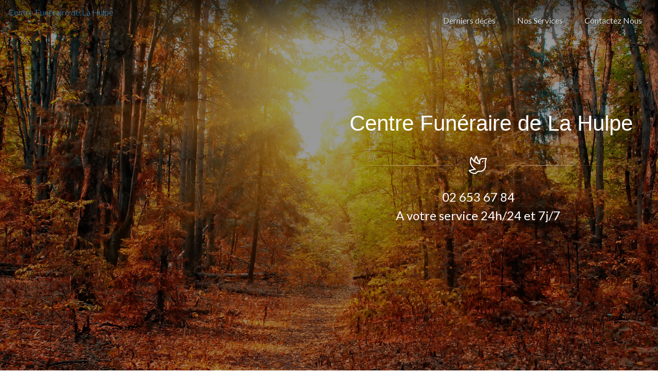

--- FILE ---
content_type: text/html; charset=UTF-8
request_url: https://funeraillesboon.be/
body_size: 5693
content:
<!DOCTYPE html>
<html dir="ltr" lang="zxx">

<head>
        	<meta charset="utf-8">
	<title>Centre Funéraire de La Hulpe</title>
	<meta name="description" content="Centre Funéraire de La Hulpe - site officiel">
	<meta name="author" content="author">

	<!-- Mobile Meta -->
	<meta name="viewport" content="width=device-width, initial-scale=1, shrink-to-fit=no">

	<!-- Favicon -->
	<link rel="shortcut icon" href="/assets/images/favicon.ico">

	<!-- Web Fonts -->
	<link href="//fonts.googleapis.com/css?family=Lato:300,300i,400,400i,700,700i" rel="stylesheet">
	<link href="//fonts.googleapis.com/css?family=Roboto+Slab:100,300,400,700" rel="stylesheet">
	<link href="//fonts.googleapis.com/css?family=Pacifico" rel="stylesheet">
	<link href="//fonts.googleapis.com/css?family=PT+Serif" rel="stylesheet">

	<!-- Bootstrap core CSS -->
	<link href="/assets/bootstrap/css/bootstrap.css" rel="stylesheet">

	<!-- Font Awesome CSS -->
	<link href="/assets/fonts/fontawesome-5.6.3/css/all.min.css" rel="stylesheet">

	<!-- Plugins -->
	<link href="/assets/plugins/rs-plugin-5/css/settings.css" rel="stylesheet">
	<link href="/assets/plugins/rs-plugin-5/css/layers.css" rel="stylesheet">
	<link href="/assets/plugins/rs-plugin-5/css/navigation.css" rel="stylesheet">
	<link href="/assets/css/animations.css" rel="stylesheet">
	<link href="/assets/plugins/slick/slick.css" rel="stylesheet">

	<!-- The Project's core CSS file -->
	<!-- Use css/rtl_style.css for RTL version -->
	<link href="/assets/css/style.css?1769824191" rel="stylesheet">
	<!-- The Project's Typography CSS file, includes used fonts -->
	<!-- Used font for body: Lato -->
	<!-- Used font for headings: Roboto Slab -->
	<!-- Use css/rtl_typography-scheme-2.css for RTL version -->
	<link href="/assets/css/typography-scheme-2.css" rel="stylesheet">
	<!-- Color Scheme (In order to change the color scheme, replace the blue.css with the color scheme that you prefer) -->
	<link href="/assets/css/skins/blue.css" rel="stylesheet">


	<!-- Custom css -->
	<link href="/assets/css/custom.css?1769824191" rel="stylesheet">

</head>

<!-- body classes:  -->
<!-- "boxed": boxed layout mode e.g. <body class="boxed"> -->
<!-- "pattern-1 ... pattern-9": background patterns for boxed layout mode e.g. <body class="boxed pattern-1"> -->
<!-- "transparent-header": makes the header transparent and pulls the banner to top -->
<!-- "gradient-background-header": applies gradient background to header -->
<!-- "page-loader-1 ... page-loader-6": add a page loader to the page (more info @components-page-loaders.html) -->
<body class="gradient-background-header transparent-header front-page page-loader-1">

    
	<!-- scrollToTop -->
	<!-- ================ -->
	<div class="scrollToTop circle"><i class="fal fa-angle-up"></i></div>

	<!-- page wrapper start -->
	<!-- ================ -->
	<div class="page-wrapper">
		<!-- header-container start -->
		<div class="header-container">

			<!-- header start -->
			<!-- classes:  -->
			<!-- "fixed": enables fixed navigation mode (sticky menu) e.g. class="header fixed clearfix" -->
			<!-- "fixed-desktop": enables fixed navigation only for desktop devices e.g. class="header fixed fixed-desktop clearfix" -->
			<!-- "fixed-all": enables fixed navigation only for all devices desktop and mobile e.g. class="header fixed fixed-desktop clearfix" -->
			<!-- "dark": dark version of header e.g. class="header dark clearfix" -->
			<!-- "centered": mandatory class for the centered logo layout -->
			<!-- ================ -->
			<header class="header dark fixed fixed-desktop clearfix">
				<div class="container-fluid">
					<div class="row">
						<div class="col-md-auto hidden-md-down pl-3">
							<!-- header-first start -->
							<!-- ================ -->
							<div class="header-first clearfix">

								<!-- logo -->
								<div id="logo" class="logo">
									<a href="/">Centre Funéraire de La Hulpe</a>
								</div>

								<!-- name-and-slogan -->
								<div class="site-slogan">

								</div>

							</div>
							<!-- header-first end -->

						</div>
						<div class="col-lg-auto ml-lg-auto col-12">

							<!-- header-second start -->
							<!-- ================ -->
							<div class="header-second clearfix">

								<!-- main-navigation start -->
								<!-- classes: -->
								<!-- "onclick": Makes the dropdowns open on click, this the default bootstrap behavior e.g. class="main-navigation onclick" -->
								<!-- "animated": Enables animations on dropdowns opening e.g. class="main-navigation animated" -->
								<!-- ================ -->
								<div class="main-navigation animated">
									<nav class="navbar navbar-expand-lg navbar-light p-0">
										<div class="navbar-brand clearfix hidden-lg-up">

											<!-- logo -->
											<div id="logo-mobile" class="logo">
												<a href="/">Centre Funéraire de La Hulpe</a>
											</div>

											<!-- name-and-slogan -->
											<div class="site-slogan">
											</div>

										</div>

										<button class="navbar-toggler" type="button" data-toggle="collapse" data-target="#navbar-collapse-1" aria-controls="navbar-collapse-1" aria-expanded="false" aria-label="Toggle navigation">
											<span class="navbar-toggler-icon"></span>
										</button>

										<div class="collapse navbar-collapse" id="navbar-collapse-1">
											<!-- main-menu -->
											<ul class="navbar-nav ml-xl-auto">
												<li class="nav-item ">
                                                    													<a href="http://www.lesfunerailles.be?recherche=&pompes-funebres=575e5c8b1fe239.45590431" class="nav-link" style="font-weight: bolder;">Derniers décès</a>
                                                    												</li>
												<li class="nav-item ">
													<a href="#services" class="nav-link" style="font-weight: bolder;">Nos Services</a>
												</li>
												<li class="nav-item">
													<a href="#contact" class="nav-link" style="font-weight: bolder;">Contactez Nous</a>
												</li>
											</ul>
										</div>
									</nav>
								</div>
								<!-- main-navigation end -->
							</div>
							<!-- header-second end -->

						</div>
					</div>
				</div>
			</header>
			<!-- header end -->
		</div>
		<!-- header-container end -->
		<!-- banner start -->
		<!-- ================ -->
		<div class="banner clearfix">

			<!-- slideshow start -->
			<!-- ================ -->
			<div class="slideshow">

				<!-- slider revolution start -->
				<!-- ================ -->
				<div class="slider-revolution-5-container">
					<div id="slider-banner-fullscreen-hero" class="slider-banner-fullscreen-hero rev_slider" data-version="5.0">
						<ul class="slides">
							<!-- slide 1 start -->
							<!-- ================ -->
							<li class="text-center" data-transition="random" data-slotamount="default" data-masterspeed="default" data-title="Slide Title">

								<!-- main image -->
                                								<img src="/assets/images/LA_HULPE_1920_1080.jpg" alt="slidebg1" data-bgposition="center bottom" data-kenburns="on" data-duration="30000" data-ease="Linear.easeNone" data-scalestart="100" data-scaleend="120" data-rotatestart="0" data-rotateend="0" data-offsetstart="0 0" data-offsetend="0 0" data-bgparallax="10" class="rev-slidebg" data-no-retina>
                                
								<!-- Transparent Background -->
								<div class="tp-caption dark-translucent-bg zoom-mobile"
								     data-x="center"
								     data-y="center"
								     data-start="0"
								     data-transform_in="opacity:0;s:600;e:Power2.easeInOut;"
								     data-transform_out="opacity:0;s:600;s:300;"
								     data-width="5000"
								     data-height="5000">
								</div>

								<!-- LAYER NR. 4 -->
								<div class="tp-caption large_white zoom-mobile"
								     data-x="[right,right,center,center]"
								     data-y="[180,240,240,240]"
								     data-fontsize="[42,42,36,28]"
								     data-start="800"
								     data-width="[500,500,full,full]"
								     data-hoffset="30"
								     data-transform_idle="o:1;"
								     data-transform_in="y:[-100%];opacity:0;s:1200;e:Power4.easeInOut;"
								     data-transform_out="y:[100%];s:1000;e:Power2.easeInOut;"
								><span class="revolution-text">Centre Funéraire de La Hulpe</span>
								</div>

								<!-- LAYER NR. 5 -->
								<div class="tp-caption large_white tp-resizeme hidden-md-down"
								     data-x="[right,right,center,center]"
								     data-y="230"
								     data-start="800"
								     data-width="500"
								     data-hoffset="30"
								     data-transform_idle="o:1;"
								     data-transform_in="y:[-100%];opacity:0;s:2000;e:Power4.easeInOut;"
								     data-transform_out="y:[100%];s:1000;e:Power2.easeInOut;">
									<div class="separator with-icon light"><i class="fal fa-dove bordered"></i></div>
								</div>

								<!-- LAYER NR. 6 -->
								<div class="tp-caption medium_white zoom-mobile"
								     data-x="[right,right,center,center]"
								     data-y="330"
								     data-start="800"
								     data-width="[500,500,750,430]"
								     data-fontsize="[24,24,18,16]"
								     data-hoffset="30"
								     data-whitespace="normal"
								     data-transform_idle="o:1;"
								     data-transform_in="y:[-100%];opacity:0;s:1200;e:Power4.easeInOut;"
								     data-transform_out="y:[100%];s:1000;e:Power2.easeInOut;"
								     data-mask_in="x:0px;y:[-100%];s:inherit;e:inherit;"
                                     data-mask_out="x:inherit;y:inherit;s:inherit;e:inherit;"><span class="revolution-text">02 653 67 84<br>A votre service 24h/24 et 7j/7</span>
								</div>

							</li>
							<!-- slide 1 end -->
						</ul>
					</div>
				</div>
				<!-- slider revolution end -->

			</div>
			<!-- slideshow end -->

		</div>
		<!-- banner end -->

		<div id="page-start"></div>

		<!-- section start -->
		<!-- ================ -->
		<section class="clearfix text-center pv-30 object-non-visible" data-animation-effect="zoomIn" data-effect-delay="300">
			<div class="container">
				<div class="row justify-content-lg-center">
					<div class="col-lg-8">
						<h1 class="text-center mt-4">Centre Funéraire de La Hulpe</h1>
						<div class="separator with-icon"><i class="fal fa-dove bordered"></i></div>
					</div>
				</div>
			</div>
		</section>
		<!-- section end -->

		<!-- section start -->
		<!-- ================ -->
						<section class="full-width-section hover-disabled space-bottom d-flex " style="">
					<div class=" ph-40 object-non-visible" data-animation-effect="fadeInLeft" data-effect-delay="300">
                                                    <img class="to-right-block" id="main-img-0" src="/assets/images/la-hulpe-funerarium-1.png" alt="" style="object-fit: cover; max-width: 50%;">
                            					</div>
					<div class="full-text-container white-bg" style="vertical-align: top;">
						<h2 class="mt-4">Notre Funérarium</h2>
						<div class="separator-2 hidden-lg-down"></div>
						<p>
							Rue de la Mazerine, 50<br>1310 La Hulpe<br>Tél: 02 653 67 84<br>						</p>
					</div>
				</section>
						<!-- section end -->

		<!-- section start -->
		<!-- ================ -->
		<section class="dark-bg pv-40" id="services">
			<div class="container">
				<div class="row justify-content-lg-center">
					<div class="col-lg-8">
						<h2 class="text-center">Nos <strong>Services</strong></h2>
						<div class="separator with-icon"><i class="fal fa-check bordered"></i></div>
						<p class="text-center"></p>
						<br>
					</div>
				</div>
				<div class="row">
					<div class="col-lg-6">
						<div class="pv-30 ph-20 feature-box bordered text-center object-non-visible" data-animation-effect="fadeInDownSmall" data-effect-delay="100">
							<span class="icon default-bg"><i class="fal fa-clock"></i></span>
							<h3>Disponible 24h/24</h3>
							<div class="separator clearfix"></div>
							<p class="text-muted">Notre équipe est disponible 24h/24 afin de proposer un service professionnel lors de la perte d’un proche. Nous vous accompagnerons pas à pas dans les démarches administratives et dans l’organisation des funérailles.</p>
						</div>
					</div>
					<div class="col-lg-6">
						<div class="pv-30 ph-20 feature-box bordered text-center object-non-visible" data-animation-effect="fadeInDownSmall" data-effect-delay="100">
							<span class="icon default-bg"><i class="fal fa-file"></i></span>
							<h3>Contrats funéraires</h3>
							<div class="separator clearfix"></div>
							<p>Il s’agit d’une garantie écrite que vos dernières volontés seront respectées. Ce contrat assurera une tranquillité absolue à vos successeurs.</p>
						</div>
					</div>
				</div>
				<div class="row">
					<div class="col-lg-6">
						<div class="pv-30 ph-20 feature-box bordered text-center object-non-visible" data-animation-effect="fadeInDownSmall" data-effect-delay="100">
							<span class="icon default-bg"><i class="fal fa-leaf-oak"></i></span>
							<h3>Fleurs et ornements</h3>
							<div class="separator clearfix"></div>
							<p class="text-muted">Nous vous proposons des montages de fleurs (artificielles ou naturelles) dans nos différents funérariums. Un large choix de plaques, urnes, statues vous sera présenté. Il est également possible de personnaliser ces articles.</p>
						</div>
					</div>
					<div class="col-lg-6">
						<div class="pv-30 ph-20 feature-box bordered text-center object-non-visible" data-animation-effect="fadeInDownSmall" data-effect-delay="100">
							<span class="icon default-bg"><i class="fal fa-plane"></i></span>
							<h3>Rapatriements</h3>
							<div class="separator clearfix"></div>
							<p>Nous nous chargeons des rapatriements partout en Belgique et dans le monde. Pour toute information complémentaire, veuillez nous contacter.</p>
						</div>
					</div>
				</div>
			</div>
		</section>
		<!-- section end -->

        
		<section class="main-container" id="contact">

			<div class="container">
				<div class="row">

					<!-- main start -->
					<!-- ================ -->
					<div class="main col-12 space-bottom">
						<h2 class="title">Contactez-nous</h2>
						<div class="row">
							<div class="col-lg-12">
								<p>N'hésitez pas à prendre contact avec notre équipe pour plus d'informations</p>
								<div class="contact-form">
									<form class="margin-clear" id="contact-form">
										<div class="row">
											<div class="col-md-6">
												<div class="form-group has-feedback">
													<label for="prenom">Prénom</label>
													<input type="text" class="form-control" name="prenom" id="prenom" required>
													<i class="fa fa-user form-control-feedback"></i>
												</div>
												<div class="form-group has-feedback">
													<label for="nom">Nom</label>
													<input type="text" class="form-control" name="nom" id="nom" required>
													<i class="fa fa-user form-control-feedback"></i>
												</div>
												<div class="form-group has-feedback">
													<label for="email">Email</label>
													<input type="email" class="form-control" name="email" id="email" required>
													<i class="fa fa-envelope form-control-feedback"></i>
												</div>
												<div class="form-group has-feedback">
													<label for="telephone">Téléphone</label>
													<input type="text" class="form-control" name="telephone" id="telephone" required>
													<i class="fa fa-telephone form-control-feedback"></i>
												</div>
											</div>
											<div class="col-md-6">
												<div class="form-group has-feedback">
													<label for="subject">Sujet</label>
													<input type="text" class="form-control" name="sujet" id="subject" value="Demande de renseignement" required>
													<i class="fa fa-bars form-control-feedback"></i>
												</div>
												<div class="form-group has-feedback">
													<label for="message">Votre Message</label>
													<textarea class="form-control" rows="6" name="message" id="message" required></textarea>
													<i class="fa fa-pencil form-control-feedback"></i>
												</div>
                                                <div class="form-group has-feedback">
                                                    <label for="subject">Fichier</label>
                                                    <input type="file" class="form-control" name="fichier" id="fichier">
                                                    <i class="fa fa-file-alt form-control-feedback"></i>
                                                </div>
											</div>
                                            <div class="col-md-12">
                                                Par la présente, je donne mon consentement explicite, à la SRL BW FUNERAL, pour le traitement de mes données à caractère personnel nécessaires pour la gestion de la relation (pré)contractuelle ainsi que pour le respect de l’ensemble de leurs obligations. Je déclare avoir pris connaissance de la politique de confidentialité consultable ci-dessous en cliquant sur le lien.
                                                <br>
                                                <label>
                                                    <input type="checkbox" name="acceptation" required>
                                                    <b>En cochant cette case, j’accepte la politique de confidentialité de ce site</b>
                                                </label>
                                                <div class="text-right">
													<div class="g-recaptcha" data-sitekey="6LdMTSgTAAAAAAX9BhcjHzhtckG2hegw0S9T4WFJ"></div>
                                                    <input type="hidden" name="page-funeraille" value="HUL">
                                                    <input type="submit" value="Envoyer mon message" class="submit-button btn btn-default">
                                                </div>
                                            </div>
										</div>
									</form>
								</div>
							</div>
						</div>
					</div>
					<!-- main end -->
				</div>
			</div>
		</section>

		<section class="dark-bg pv-40">
			<div class="container">
				<div class="row justify-content-lg-center">
					<div class="col-lg-8">
						<h2 class="text-center">Nous <strong>Trouver</strong></h2>
						<div class="separator with-icon"><i class="fal fa-map-marker-alt bordered"></i></div>
						<p class="text-center"></p>
						<br>
					</div>
				</div>
				<div class="row">
					<div class="col-lg-12">
						<div id="map-canvas"></div>
					</div>
				</div>
			</div>
		</section>


		<!-- footer start (Add "dark" class to #footer in order to enable dark footer) -->
		<!-- ================ -->
		<footer id="footer" class="clearfix ">

			<!-- .footer start -->
			<!-- ================ -->
			<div class="footer">
				<div class="container">
					<div class="footer-inner">
						<div class="row justify-content-xl-center">
							<div class="col-xl-10 col-12">
								<div class="row">
									<div class="col-md-6">
										<div class="footer-content">
											<h2 class="title">Nos Coordonnées</h2>
											<ul class="list-icons">
                                                                                                    <li><i class="fal fa-map-marker pr-10 text-default"></i> Rue de la Mazerine, 50, 1310 La Hulpe</li>
                                                    												<li><i class="fal fa-phone pr-10 text-default"></i> Tél : 02 653 67 84</li>
																								<li><i class="fal fa-building pr-10 text-default"></i> BCE : 0792.850.284</li>
											</ul>
										</div>
									</div>
									<div class="col-md-6">
										<div class="footer-content">
                                            <h2 class="title">&nbsp;</h2>
                                            <ul class="list-icons">
                                                <li><a href="https://funebra.shop/code-de-deontologie/" target="_blank">Code de déontologie</a><br></li>
                                                <li><a href="/RGPD.pdf" target="_blank">RGPD</a></li>
                                            </ul>
										</div>
									</div>
								</div>
							</div>
						</div>
					</div>
				</div>
			</div>
			<!-- .footer end -->

			<!-- .subfooter start -->
			<!-- ================ -->
			<div class="subfooter">
				<div class="container">
					<div class="subfooter-inner">
						<div class="row">
							<div class="col-md-12">
								<p class="text-center">Copyright © 2026 ADDF Software. Tout droit réservé.</p>
							</div>
						</div>
					</div>
				</div>
			</div>
			<!-- .subfooter end -->

		</footer>
		<!-- footer end -->
	</div>
	<!-- page-wrapper end -->

	<!-- JavaScript files placed at the end of the document so the pages load faster -->
	<!-- ================================================== -->
	<!-- Jquery and Bootstap core js files -->
	<script src="/assets/plugins/jquery.min.js"></script>
	<script src="/assets/bootstrap/js/bootstrap.bundle.min.js"></script>
	<!-- jQuery Revolution Slider  -->
	<script src="/assets/plugins/rs-plugin-5/js/jquery.themepunch.tools.min.js"></script>
	<script src="/assets/plugins/rs-plugin-5/js/jquery.themepunch.revolution.min.js"></script>
	<!-- Appear javascript -->
	<script src="/assets/plugins/waypoints/jquery.waypoints.min.js"></script>
	<script src="/assets/plugins/waypoints/sticky.min.js"></script>
	<!-- Count To javascript -->
	<script src="/assets/plugins/countTo/jquery.countTo.js"></script>
	<!-- Slick carousel javascript -->
	<script src="/assets/plugins/slick/slick.min.js"></script>
	<!-- Pace javascript -->
	<script src="/assets/plugins/pace/pace.min.js"></script>
	<!-- Initialization of Plugins -->
	<script src="/assets/js/template.js"></script>
	<!-- Custom Scripts -->
	<script src="/assets/js/custom.js"></script>


	<script src='//www.google.com/recaptcha/api.js?hl=fr'></script>

	<script>
		var longitude = 4.491482;
		var latitude = 50.730592;
		$('.img-extra-fune').on('click', function(e){
		    e.preventDefault();
		    $( $(this).data('main-img') ).attr('src', $(this).find('img').attr('src'));
        });
	</script>

	<script src="//maps.googleapis.com/maps/api/js?key=AIzaSyBr5xe1kdoQP9iPg9-LQSwaWQpJ7N8cGuU"></script>
	<script src="/assets/js/google.map.config.js"></script>

    
</body>
</html>


--- FILE ---
content_type: text/css
request_url: https://funeraillesboon.be/assets/css/skins/blue.css
body_size: 2320
content:
/*
Version: 2.1
File Description: Blue Skin
*/
/* 1- Typography
-------------------------------------------------
-------------------------------------------------*/
a {
  color: #3697d9;
}

a:hover {
  color: #338dca;
}

a:focus,
a:active {
  color: #338dca;
}

mark,
.mark {
  background-color: #3697d9;
  color: #ffffff;
}

.text-default {
  color: #3697d9;
}

/* Tables
---------------------------------- */
.table.table-colored {
  border-bottom-color: #3697d9;
}

.table-colored > thead > tr > th {
  border-color: #3697d9;
  background-color: #3697d9;
  color: #ffffff;
}

/* 2- Layout
-------------------------------------------------
-------------------------------------------------*/
.header-top.dark {
  background-color: #2d3439;
  border-bottom: 1px solid #242a2e;
}

.header.dark {
  background-color: #384147;
  border-top-color: #384147;
}

.header-top.colored {
  background-color: #3697d9;
  border-bottom: 1px solid #3697d9;
}

.default-bg {
  background-color: #3697d9;
  color: #ffffff;
}

.default-bg-50 {
  background-color: rgba(54, 151, 217, 0.5);
  color: #ffffff;
}

/*Transparent Header*/
.transparent-header header.header.dark.transparent-header-on {
  background-color: rgba(56, 65, 71, 0.8);
  border-top-color: rgba(36, 42, 46, 0.5);
}

/*Fixed Navigation*/
.fixed-header-on .dark.header.fixed {
  background-color: rgba(56, 65, 71, 0.95);
}

/* Small devices (tablets, 768px and up) */
@media (min-width: 992px) {
  .fixed-header-on .dark.header .dropdown-menu {
    border: 1px solid #2d3439;
  }
}

/*Translucent Backgrounds*/
.default-translucent-bg:after {
  background-color: rgba(54, 151, 217, 0.7);
}

.default-translucent-bg.hovered:hover:after {
  background-color: rgba(54, 151, 217, 0.8);
}

.default-hovered:hover:after,
.default-hovered:hover {
  background-color: #3697d9;
}

/* 4 Pages
-------------------------------------------------
-------------------------------------------------*/
/* Blog Timeline layout
---------------------------------- */
.timeline-date-label:after {
  background-color: #3697d9;
}

/* 5 Components
-------------------------------------------------
-------------------------------------------------*/
/* Buttons
---------------------------------- */
.btn-default {
  background-color: #3697d9;
  border-color: #338dca;
}

.btn-default:hover,
.btn-default:focus,
.btn-default.focus,
.btn-default:active,
.btn-default.active,
.show > .dropdown-toggle.btn-default {
  background-color: #338dca;
  border-color: #338dca;
}

.btn-default.disabled,
.btn-default[disabled],
fieldset[disabled] .btn-default {
  background-color: #3697d9;
  border-color: #338dca;
}

.btn-default-transparent {
  border-color: #3697d9;
}

.btn-default-transparent:hover,
.btn-default-transparent:focus,
.btn-default-transparent.focus,
.btn-default-transparent:active,
.btn-default-transparent.active,
.show > .dropdown-toggle.btn-default-transparent {
  background-color: #338dca;
  border-color: #338dca;
}

.default-bg .btn-default,
.default-translucent-bg .btn-default,
.default-bg .btn-default-transparent,
.default-translucent-bg .btn-default-transparent {
  color: #3697d9;
}

.btn-white:hover,
.btn-white:focus,
.btn-white.focus,
.btn-white:active,
.btn-white.active,
.show > .dropdown-toggle.btn-white {
  color: #338dca;
}

.btn-animation:hover:before,
.btn-animation:focus:before {
  background: #338dca;
}

/* Pager
---------------------------------- */
ul.pagination .page-item .page-link:hover,
ul.pagination .page-item .page-link:focus {
  background-color: #338dca;
  border-color: #338dca;
}

ul.pagination .page-item.active .page-link,
.page-item.active .page-link:hover,
.page-item.active .page-link:focus {
  background-color: #3697d9;
  border-color: #3697d9;
}

/* Breadcrumb
---------------------------------- */
.banner .breadcrumb .breadcrumb-item a:hover {
  color: #338dca;
}

.banner .dark.breadcrumb-container {
  background-color: rgba(56, 65, 71, 0.6);
}

/* Nav pills
---------------------------------- */
.nav-pills.style-2 > li .nav-link.active,
.nav-pills.style-2 > li .nav-link.active:hover,
.nav-pills.style-2 > li .nav-link.active:focus,
.nav-pills.style-2 > li .nav-link:hover,
.nav-pills.style-2 > li .nav-link:focus {
  color: #3697d9;
}

.nav.flex-column > li .nav-link.active,
.nav.flex-column > li .nav-link.active:hover,
.nav.flex-column > li .nav-link.active:focus,
.nav.flex-column > li .nav-link:hover,
.nav.flex-column > li .nav-link:focus {
  color: #3697d9;
}

.nav-pills > li .nav-link.active:after {
  color: #3697d9;
}

.nav.flex-column:not(.list-style-icons) > li .nav-link.active:hover:after,
.nav.flex-column:not(.list-style-icons) > li .nav-link.active:focus:after,
.nav.flex-column:not(.list-style-icons) > li .nav-link:hover:after,
.nav.flex-column:not(.list-style-icons) > li .nav-link:focus:after {
  color: #338dca;
}

.nav.flex-column.list-style-icons > li .nav-link.active > i,
.nav.flex-column.list-style-icons > li .nav-link:hover > i,
.nav.flex-column.list-style-icons > li .nav-link:focus > i {
  color: #338dca;
}

.dark .footer-content .nav.flex-column > li > a.active:hover,
.dark .footer-content .nav.flex-column > li > a:hover {
  color: #338dca;
}

/* Collapse
---------------------------------- */
.collapse-style-2 .card-header a {
  background-color: #3697d9;
}

/* Progress bars
---------------------------------- */
.progress-bar-default {
  background-color: #3697d9;
}

/* Forms
---------------------------------- */
.default-bg .form-control {
  border-color: #338dca;
}

.default-bg .input-group-addon {
  border-color: #338dca;
}

/*Icons
---------------------------------- */
.icon.default-bg {
  background-color: #3697d9;
}

.icon.light-bg {
  color: #3697d9;
}

/*Listing Items
---------------------------------- */
.listing-item .overlay-container .badge {
  border: 1px solid #3697d9;
  color: #3697d9;
}

/*Modals
---------------------------------- */
.modal-content .modal-header {
  background-color: #3697d9;
}

/*Pace (Page loader)
---------------------------------- */
/*loader 1*/
.page-loader-1 .pace {
  border: 1px solid #3697d9;
}

.page-loader-1 .pace .pace-progress {
  background: #3697d9;
}

.page-loader-2 .pace .pace-progress:before {
  background: #3697d9;
}

.page-loader-2 .pace .pace-activity {
  border: 5px solid #3697d9;
}

.page-loader-2 .pace .pace-activity:after {
  border: 5px solid #3697d9;
}

.page-loader-2 .pace .pace-activity:before {
  border: 5px solid #3697d9;
}

.page-loader-3 .pace .pace-progress {
  background: #3697d9;
}

.page-loader-4 .pace .pace-progress {
  background: #3697d9;
}

.page-loader-5 .pace .pace-progress:after {
  color: #3697d9;
}

.page-loader-6 .pace .pace-activity {
  background: #3697d9;
}

/* 6 Navigations
-------------------------------------------------
-------------------------------------------------*/
/* 6.1 Light Version
----------------------------------------------------------------------------- */
.header .navbar-nav li .nav-link:focus,
.header .navbar-nav li .nav-link:hover,
.header .navbar-nav .show > .nav-link,
.header .navbar-nav li .nav-link.show,
.header .navbar-nav .active.show > .nav-link,
.header .navbar-nav li.show .nav-link.active {
  color: #3697d9;
}

.header .navbar-nav .active > .nav-link,
.header .navbar-nav li .nav-link.active {
  color: #3697d9;
}

.header .navbar-nav li li a:focus,
.header .navbar-nav li li a:hover,
.header .navbar-nav li .show > a,
.header .navbar-nav li li a.show,
.header .navbar-nav li .active > a,
.header .navbar-nav li li a.active {
  color: #338dca;
}

header:not(.dark) .mega-menu .menu > li > a:hover i,
header:not(.dark) .dropdown-menu > li > a:hover i,
header:not(.dark) .mega-menu .menu > li.active > a i,
header:not(.dark) .dropdown-menu > li.active > a i {
  color: #3697d9;
}

.navbar-light .navbar-toggler:hover,
.navbar-light .navbar-toggler:focus {
  border-color: #338dca;
}

/* Small devices (tablets, phones less than 767px) */
@media (max-width: 991px) {
  .header .navbar-nav .active .nav-link,
  .header .navbar-nav .active .nav-link:hover,
  .header .navbar-nav .active .nav-link:focus {
    color: #338dca;
  }
  /* first level item hover and focus states */
  .header .navbar-nav li > a:hover,
  .header .navbar-nav li > a:focus,
  .header .navbar-nav .active > a,
  .header .navbar-nav .active > a:hover,
  .header .navbar-nav .active > a:focus {
    color: #338dca;
  }
  /* second level item on hover/focus */
  .header .navbar-nav .show .dropdown-menu > li > a:hover,
  .header .navbar-nav .show .dropdown-menu > li > a:focus {
    color: #338dca;
  }
  /* Arrow for parent menu item */
  .header .navbar-nav .dropdown.show > .dropdown-toggle::after {
    color: #3697d9;
  }
}

/* 6.2 Dark Version
----------------------------------------------------------------------------- */
/* first level active menu item when opened */
.dark.header .navbar-nav .show .nav-link,
.dark.header .navbar-nav .show .nav-link:hover,
.dark.header .navbar-nav .show .nav-link:focus,
.dark.header .navbar-nav .dropdown .nav-link:focus {
  border-bottom-color: #2d3439;
}

/* second level menu item */
.dark.header .dropdown-menu {
  background-color: #2d3439;
}

.dark.header .dropdown-menu .divider {
  background-color: rgba(56, 65, 71, 0.8);
}

.dark.header .dropdown-menu > li > a,
.dark.header .navbar-nav .mega-menu .menu > li > a {
  border-bottom: 1px solid rgba(56, 65, 71, 0.8);
}

.dark.header .mega-menu .menu > li > a:hover,
.dark.header .mega-menu .menu > li > a:focus {
  border-color: rgba(56, 65, 71, 0.8);
}

.dark.header .dropdown-menu > li > a:hover,
.dark.header .dropdown-menu > li > a:focus,
.dark.header .navbar-nav .show > a,
.dark.header .navbar-nav .show > a:hover,
.dark.header .navbar-nav .show > a:focus,
.dark.header .dropdown-menu > .active > a,
.dark.header .dropdown-menu > .active > a:hover,
.dark.header .dropdown-menu > .active > a:focus,
.dark.header .dropdown-menu .menu > .active > a,
.dark.header .dropdown-menu .menu > .active > a:hover,
.dark.header .dropdown-menu .menu > .active > a:focus {
  border-color: rgba(56, 65, 71, 0.8);
}

/* 6.3 Navigation style 2
----------------------------------------------------------------------------- */
@media (min-width: 992px) {
  .header.white-bg .main-navigation--style-2 .navbar-nav li .nav-link:focus,
  .header.white-bg .main-navigation--style-2 .navbar-nav li .nav-link:hover,
  .header.white-bg .main-navigation--style-2 .navbar-nav li.show .nav-link {
    color: #3697d9;
  }
}

/* 7 Blocks/Widgets
-------------------------------------------------
-------------------------------------------------*/
/* Social icons block
---------------------------------- */
.social-links li a:hover {
  border-color: #338dca;
  color: #338dca;
}

.social-links.animated-effect-1 li a:after {
  background-color: #3697d9;
}

.social-links.default li a {
  background-color: #3697d9;
  border: 1px solid #338dca;
}

.header-top:not(.dark) .social-links .dropdown.show > button > i:before {
  color: #3697d9;
}

/*Header Dropdowns (search, cart etc)
---------------------------------- */
.header-dropdown-buttons .btn-group > .btn:hover {
  background-color: #3697d9;
  border-color: #338dca;
}

.header-dropdown-buttons .btn-group.show > .btn {
  background-color: #3697d9;
  border-color: #338dca;
}

.dark.header-top .dropdown-menu {
  border: 1px solid #242a2e;
  background: #2d3439;
}

.colored.header-top .dropdown-menu {
  border: 1px solid #3697d9;
  background: #3697d9;
}

/* Media
---------------------------------- */
.media:hover .icon {
  color: #3697d9;
  border: 1px solid #3697d9;
}

/* Full Width Content
---------------------------------- */
/* Large and Medium devices (desktops, tablets less than 1199px) */
@media (max-width: 1199px) {
  .full-width-section:not(.no-image) .full-text-container.default-bg {
    background-color: rgba(54, 151, 217, 0.6);
  }
}

/* Pricing tables
---------------------------------- */
.popover-title {
  background-color: #3697d9;
}

/* Tags cloud block
---------------------------------- */
.tag a {
  background-color: #3697d9;
  border: 1px solid #338dca;
}

.tag a:hover {
  color: #3697d9;
  border-color: #338dca;
}

/* 8 Main Slideshow
-------------------------------------------------
-------------------------------------------------*/
.tp-bannertimer {
  background-color: rgba(54, 151, 217, 0.8);
}

/* 9 Slick Carousel
-------------------------------------------------
-------------------------------------------------*/
.content-slider-with-large-controls .slick-prev:after,
.content-slider-with-large-controls-autoplay .slick-prev:after {
  color: #3697d9;
}

.content-slider-with-large-controls .slick-next:after,
.content-slider-with-large-controls-autoplay .slick-next:after {
  color: #3697d9;
}

/* 10 Full Page
-------------------------------------------------
-------------------------------------------------*/
#fp-nav ul li a span,
.fp-slidesNav ul li a span {
  background: rgba(54, 151, 217, 0.8);
}


--- FILE ---
content_type: text/css
request_url: https://funeraillesboon.be/assets/css/custom.css?1769824191
body_size: 764
content:
/*
 * Version: 2.1
 * File Description: Place here your custom CSS styles
 */

span.revolution-text{
    font-weight: 500;
}

@media (max-width: 767px) {
    .revolution-text {
        font-weight: 300;
        font-size: 1.2rem;
    }
}

#deces{
    background-color: #373737;
    color: #cdcdcd;
}



.team-member{
    position: relative;
}

.team-member img{
    max-width:100%;
    width:100%;
    height: auto;
    margin-bottom: 20px;
}

.team-member h4{
    position: absolute;
    bottom: 50px;
    left:20px;
    font-family: 'Lato', sans-serif;
    font-size: 24px;
    font-weight: 600;
    color: #fff;
    padding-right: 20px;
    transition: all 0.3s;
    -webkit-transition: all 0.3s;
    -moz-transition: all 0.3s;
    -o-transition: all 0.3s;
}

.team-member p{
    position: absolute;
    bottom: 30px;
    left:20px;
    font-weight: 400;
    color: #fff;
    transition: all 0.3s;
    -webkit-transition: all 0.3s;
    -moz-transition: all 0.3s;
    -o-transition: all 0.3s;
}


.team-member .contact-details{
    position: absolute;
    bottom: 90px;
    left:0;
    width:100%;
}


.team-member .contact-details ul{
    margin-bottom: 20px;
    width:100%;
    z-index: 100;
    text-align: center;
    transition: all 0.7s;
    -webkit-transition: all 0.7s;
    -moz-transition: all 0.7s;
    -o-transition: all 0.7s;
}

.team-member .contact-details ul li{
    padding: 0;
}

.team-member .contact-details ul a{
    padding: 10px;
    width:40px;
    height: 40px;
    text-align: center;
    color:#fff;
    display: inline-block;
    opacity: 0;
    z-index: 100;
    line-height: 20px;
    position: relative;
}

.team-member .contact-details ul i{
    font-size: 20px;
}


.team-member:hover .contact-details ul a{
    opacity: 1;
}

.team-member .contact-details ul a:hover{
    background: rgba(255,255,255,0.2);
}



.team-member:hover .footer {
    bottom: 0;
    background-color: rgba(255,255,255,0.9);
}

.team-member:hover h4 {
    bottom: 50px;
}

.team-member:hover p {
    bottom: 5px;
}

.team-member .footer{
    position: absolute;
    bottom: -60px;
    left: 0;
    height: 120px;
    width: 100%;
    background-color: rgba(255,255,255,0.7);
    transition: all 0.3s;
    -webkit-transition: all 0.3s;
    -moz-transition: all 0.3s;
    -o-transition: all 0.3s;
}

.team-member h4{
    bottom: -5px;
    left:0;
    width: 100%;
    text-align: center;

}

.team-member p{
    bottom: -50px;
}

.team-member h4, .team-member p{
    color: #323A45;
    left:0;
    width: 100%;
    text-align: center;
    padding-right: 0;
}

.team-member img {
    margin-bottom: 0;
    height: 330px;
}

.team-member{
    height: 330px;
    margin-bottom: 20px;
    overflow: hidden;
}

.list-inline {
    padding-left: 0;
    margin-left: -5px;
    list-style: none;
}
.list-inline > li {
    display: inline-block;
    padding-right: 5px;
    padding-left: 5px;
}

--- FILE ---
content_type: application/javascript
request_url: https://funeraillesboon.be/assets/js/custom.js
body_size: 469
content:
/*
 * Version: 2.1
 */

$(document).ready( function(){

	$('#contact-form').on('submit', function(e){

		e.preventDefault();

		var params;

		if(typeof FormData !== 'undefined'){
			params = new FormData( $(this)[0] );
		}
		else{
			params = $(this).serializeArray();
		}

		$.ajax({
			url: "/php/sendmail.php",
			data: params,
			type: 'post',
			processData: false,
			contentType: false,
			cache: false,
			success: function(data) {
				console.log(data);
			},
			error: function(xhr, ajaxOptions, thrownError) {
				container.html('<h3 style="margin-top:10px; display:block; text-align:center"><i class="fa fa-warning txt-color-orangeDark"></i> Error ' + xhr.status + ' : ' + xhr.statusText+ '</h3>');
			},
			async: true
		});

	});

});

--- FILE ---
content_type: application/javascript
request_url: https://funeraillesboon.be/assets/js/google.map.config.js
body_size: 372
content:
(function($) {

	"use strict";

	$(document).ready(function() {
		// Google Maps
		//-----------------------------------------------
		if ($("#map-canvas").length>0) {

			// Set the coordinates of your location
			var myLatlng = {lat: latitude, lng: longitude};
			var myZoom = 13;
			function map_initialize() {
				var map = new google.maps.Map(document.getElementById('map-canvas'), {
					zoom: myZoom,
					center: myLatlng,
					scrollwheel: false
				});
				var marker = new google.maps.Marker({
					position: myLatlng,
					map: map
				});
			}
			google.maps.event.addDomListener(window, "load", map_initialize);
		}
	}); // End document ready
})(jQuery);